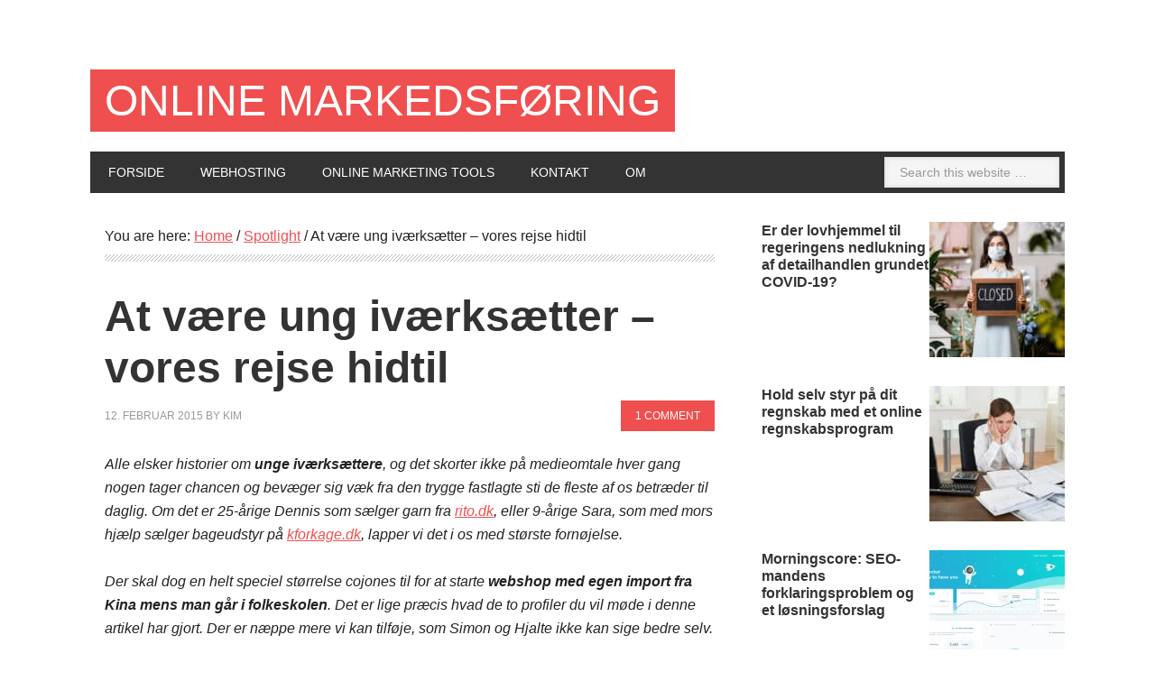

--- FILE ---
content_type: text/html; charset=UTF-8
request_url: https://www.startupbootcamp.dk/ung-ivaerksaetter-vores-rejse-hidtil/
body_size: 20923
content:
<!DOCTYPE html PUBLIC "-//W3C//DTD XHTML 1.0 Transitional//EN" "http://www.w3.org/TR/xhtml1/DTD/xhtml1-transitional.dtd"><html xmlns="http://www.w3.org/1999/xhtml" lang="da-DK" xml:lang="da-DK"><head profile="http://gmpg.org/xfn/11"><style id="litespeed-ccss">/*<![CDATA[*/html,body,div,span,h1,h2,p,a,em,img,strong,ul,li,form,label,input{border:0;margin:0;padding:0;vertical-align:baseline}html{font-size:100%}body{line-height:1}body,input,textarea,#content,#inner{-moz-box-sizing:border-box;-webkit-box-sizing:border-box;box-sizing:border-box}a img{border:none}body,input{color:#222}h1,h2,h2 a,h2 a:visited,.entry-title a{color:#333}a{color:#f96e5b}input,textarea,.post-info,.post-info a{color:#999}input[type=submit],.genesis-nav-menu a,.genesis-nav-menu li.right,.post-comments a,#title a{color:#fff}h1,h2,body,input,textarea,.entry-title a{font-family:Helvetica,Arial,sans-serif}#title{font-family:'Oswald',sans-serif}h1,.entry-title,.entry-title a,#title{font-size:48px;font-size:3rem}h2{font-size:24px;font-size:1.5rem}.genesis-nav-menu,.sidebar h2 a{font-size:16px;font-size:1rem}.sidebar{font-size:15px;font-size:.9375rem}input,textarea,.genesis-nav-menu a,.genesis-nav-menu li.right,.post-info{font-size:14px;font-size:.875rem}.post-info{font-size:12px;font-size:.75rem}body{font-weight:300}#title{font-weight:400}h1,h2,strong,.entry-title a{font-weight:700}h2 a,h2 a:visited,.genesis-nav-menu a,.post-info a,#title a{text-decoration:none}input[type=submit],.genesis-nav-menu.menu-primary,.post-info,#title a{text-transform:uppercase}#wrap{background-color:#fff;margin:32px auto;margin:2rem auto;max-width:1080px;overflow:hidden}#wrap{clear:both;padding:36px;padding:2.25rem}#inner{clear:both;overflow:hidden;padding-top:32px;padding-top:2rem}.sidebar{width:31.111111111%}.content-sidebar #content,#title-area{width:65.555555555%}.content-sidebar #content-sidebar-wrap{width:100%}#content,#content-sidebar-wrap,#title-area{float:left}.sidebar{float:right}#header{min-height:87px;overflow:hidden}#title{margin-bottom:16px;margin-bottom:1rem;padding:20px 0 16px;padding:1.25rem 0 1rem}#title a{background-color:#f96e5b;line-height:1;padding:8px 16px;padding:.5rem 1rem}.header-full-width #title,.header-full-width #title a,.header-full-width #title-area{width:100%}#content{padding:8px 16px 12px;padding:.5rem 1rem .75rem}.entry{background:url(/wp-content/themes/metro/images/lines.png) bottom repeat-x;margin-bottom:48px;margin-bottom:3rem;padding-bottom:32px;padding-bottom:2rem}.single .entry{background:0 0}.single .entry{margin-bottom:32px;margin-bottom:2rem;padding:0}.entry-content{overflow:hidden}.entry-content,.entry-content p{line-height:1.625}.entry-content p{margin-bottom:26px;margin-bottom:1.625rem}.post-info{clear:both;line-height:1.5}.post-info{margin-bottom:32px;margin-bottom:2rem}.post-comments a{background-color:#f96e5b;float:right;margin-top:-8px;margin-top:-.5rem;padding:8px 16px;padding:.5rem 1rem}.featuredpost .post{overflow:hidden}#nav{clear:both}.alignright{float:right}.breadcrumb{background:url(/wp-content/themes/metro/images/lines.png) bottom repeat-x;margin-bottom:32px;margin-bottom:2rem;padding-bottom:20px;padding-bottom:1.25rem}.genesis-nav-menu{overflow:hidden}.genesis-nav-menu.menu-primary{background-color:#333}.genesis-nav-menu li{display:inline-block;float:left;list-style-type:none;text-align:left}.genesis-nav-menu a{display:block;padding:16px 20px 14px;padding:1rem 1.25rem .875rem;position:relative}.genesis-nav-menu li.right{float:right;padding:16px 20px 14px;padding:1rem 1.25rem .875rem}.genesis-nav-menu li.search{padding:6px;padding:.375rem}h1,h2,.entry-title a{line-height:1.2;margin-bottom:16px;margin-bottom:1rem}.featuredpost h2{margin-bottom:8px;margin-bottom:.5rem}label{margin-left:12px;margin-left:.75rem}.sidebar{display:inline;line-height:1.5}.sidebar .widget{margin-bottom:32px;margin-bottom:2rem;overflow:hidden}input,textarea{background-color:#f5f5f5;border:1px solid #ddd;box-shadow:0 0 5px #ddd inset;padding:16px;padding:1rem;width:100%}.search-input{background:#f5f5f5 url(/wp-content/themes/metro/images/search.png) no-repeat 15px 16px;padding:16px 16px 16px 44px;padding:1rem 1rem 1rem 2.75rem}#nav .search-input{background:0 0;background-color:#f5f5f5;padding:8px 16px;padding:.5rem 1rem}input[type=submit]{background-color:#333;border:none;box-shadow:none;padding:16px 24px;padding:1rem 1.5rem;width:auto}.search-form input[type=submit]{border:0;clip:rect(0,0,0,0);height:1px;margin:-1px;overflow:hidden;padding:0;position:absolute;width:1px}img{max-width:100%}img{height:auto}.metro-red a{color:#ef4f4f}.metro-red .post-info a{color:#999}.metro-red .genesis-nav-menu a,.metro-red .post-comments a{color:#fff}.metro-red h2 a,.metro-red h2 a:visited{color:#333}.metro-red .post-comments a,.metro-red #title a{background-color:#ef4f4f}@media only screen and (max-width:1024px){#wrap{max-width:888px}}@media only screen and (max-width:768px){#wrap{margin:0 auto;padding:0}#inner{padding:20px 5%;padding:1.25rem 5%}#inner,#title-area,#wrap,#wrap .sidebar,#wrap #content,#wrap #content-sidebar-wrap{width:100%}.genesis-nav-menu li{float:none}.genesis-nav-menu,#title,#title-area{text-align:center}.genesis-nav-menu a{padding:20px 16px;padding:1.25rem 1rem}#title{margin:16px 0;margin:1rem 0}.genesis-nav-menu li.right{display:none}#content{padding:0 0 32px;padding:0 0 2rem}h1,.entry-title,.entry-title a{font-size:32px;font-size:2rem}}@media only screen and (max-width:480px){html{font-size:87.5%}}ul{box-sizing:border-box}.entry-content{counter-reset:footnotes}:root{--wp--preset--font-size--normal:16px;--wp--preset--font-size--huge:42px}#header{background:url(https://www.startupbootcamp.dk/wp-content/themes/metro/images/header.png) no-repeat!important}/*]]>*/</style><link rel="preload" data-asynced="1" data-optimized="2" as="style" onload="this.onload=null;this.rel='stylesheet'" href="https://www.startupbootcamp.dk/wp-content/litespeed/ucss/8cacac98f2fe06d7c33ffa3936f975f8.css?ver=0c181" /><script data-optimized="1" type="litespeed/javascript" data-src="https://www.startupbootcamp.dk/wp-content/plugins/litespeed-cache/assets/js/css_async.min.js"></script> <meta http-equiv="Content-Type" content="text/html; charset=UTF-8" /><meta name="viewport" content="width=device-width, initial-scale=1.0"/><script type="litespeed/javascript">window.JetpackScriptData={"site":{"icon":"","title":"Online markedsføring","host":"unknown","is_wpcom_platform":!1}}</script> <meta name='robots' content='index, follow, max-image-preview:large, max-snippet:-1, max-video-preview:-1' /><style>img:is([sizes="auto" i], [sizes^="auto," i]) { contain-intrinsic-size: 3000px 1500px }</style><title>At være ung iværksætter - vores rejse hidtil</title><link rel="canonical" href="https://www.startupbootcamp.dk/ung-ivaerksaetter-vores-rejse-hidtil/" /><meta property="og:locale" content="da_DK" /><meta property="og:type" content="article" /><meta property="og:title" content="At være ung iværksætter - vores rejse hidtil" /><meta property="og:description" content="Alle elsker historier om unge iværksættere, og det skorter ikke på medieomtale hver gang nogen tager chancen og bevæger sig væk fra den trygge fastlagte sti de fleste af os betræder til daglig. Om det er 25-årige Dennis som sælger garn fra rito.dk, eller 9-årige Sara, som med mors hjælp sælger bageudstyr på kforkage.dk, lapper [&hellip;]" /><meta property="og:url" content="https://www.startupbootcamp.dk/ung-ivaerksaetter-vores-rejse-hidtil/" /><meta property="og:site_name" content="Online markedsføring" /><meta property="article:published_time" content="2015-02-12T21:09:44+00:00" /><meta property="article:modified_time" content="2017-10-08T16:07:53+00:00" /><meta property="og:image" content="https://www.startupbootcamp.dk/wp-content/uploads/2015/02/ScreenHunter_15-Feb.-12-21.29.jpg" /><meta property="og:image:width" content="404" /><meta property="og:image:height" content="348" /><meta property="og:image:type" content="image/jpeg" /><meta name="author" content="Kim" /><meta name="twitter:label1" content="Skrevet af" /><meta name="twitter:data1" content="Kim" /><meta name="twitter:label2" content="Estimeret læsetid" /><meta name="twitter:data2" content="10 minutter" /> <script type="application/ld+json" class="yoast-schema-graph">/*<![CDATA[*/{"@context":"https://schema.org","@graph":[{"@type":"WebPage","@id":"https://www.startupbootcamp.dk/ung-ivaerksaetter-vores-rejse-hidtil/","url":"https://www.startupbootcamp.dk/ung-ivaerksaetter-vores-rejse-hidtil/","name":"At være ung iværksætter - vores rejse hidtil","isPartOf":{"@id":"https://www.startupbootcamp.dk/#website"},"primaryImageOfPage":{"@id":"https://www.startupbootcamp.dk/ung-ivaerksaetter-vores-rejse-hidtil/#primaryimage"},"image":{"@id":"https://www.startupbootcamp.dk/ung-ivaerksaetter-vores-rejse-hidtil/#primaryimage"},"thumbnailUrl":"https://www.startupbootcamp.dk/wp-content/uploads/2015/02/ScreenHunter_15-Feb.-12-21.29.jpg","datePublished":"2015-02-12T21:09:44+00:00","dateModified":"2017-10-08T16:07:53+00:00","author":{"@id":"https://www.startupbootcamp.dk/#/schema/person/d3235681714d4f51a53e46061d0c8f47"},"breadcrumb":{"@id":"https://www.startupbootcamp.dk/ung-ivaerksaetter-vores-rejse-hidtil/#breadcrumb"},"inLanguage":"da-DK","potentialAction":[{"@type":"ReadAction","target":["https://www.startupbootcamp.dk/ung-ivaerksaetter-vores-rejse-hidtil/"]}]},{"@type":"ImageObject","inLanguage":"da-DK","@id":"https://www.startupbootcamp.dk/ung-ivaerksaetter-vores-rejse-hidtil/#primaryimage","url":"https://www.startupbootcamp.dk/wp-content/uploads/2015/02/ScreenHunter_15-Feb.-12-21.29.jpg","contentUrl":"https://www.startupbootcamp.dk/wp-content/uploads/2015/02/ScreenHunter_15-Feb.-12-21.29.jpg","width":404,"height":348,"caption":"Ung iværksætter - webshop"},{"@type":"BreadcrumbList","@id":"https://www.startupbootcamp.dk/ung-ivaerksaetter-vores-rejse-hidtil/#breadcrumb","itemListElement":[{"@type":"ListItem","position":1,"name":"Hjem","item":"https://www.startupbootcamp.dk/"},{"@type":"ListItem","position":2,"name":"At være ung iværksætter &#8211; vores rejse hidtil"}]},{"@type":"WebSite","@id":"https://www.startupbootcamp.dk/#website","url":"https://www.startupbootcamp.dk/","name":"Online markedsføring","description":"Tips og tricks til nye iværksættere","potentialAction":[{"@type":"SearchAction","target":{"@type":"EntryPoint","urlTemplate":"https://www.startupbootcamp.dk/?s={search_term_string}"},"query-input":{"@type":"PropertyValueSpecification","valueRequired":true,"valueName":"search_term_string"}}],"inLanguage":"da-DK"},{"@type":"Person","@id":"https://www.startupbootcamp.dk/#/schema/person/d3235681714d4f51a53e46061d0c8f47","name":"Kim","image":{"@type":"ImageObject","inLanguage":"da-DK","@id":"https://www.startupbootcamp.dk/#/schema/person/image/","url":"https://www.startupbootcamp.dk/wp-content/litespeed/avatar/188f2af2d8a3bcced56f16e9caabb8df.jpg?ver=1768164423","contentUrl":"https://www.startupbootcamp.dk/wp-content/litespeed/avatar/188f2af2d8a3bcced56f16e9caabb8df.jpg?ver=1768164423","caption":"Kim"}}]}/*]]>*/</script> <link rel='dns-prefetch' href='//cdn.datatables.net' /><link rel='dns-prefetch' href='//cdnjs.cloudflare.com' /><link rel='dns-prefetch' href='//www.google.com' /><link rel='dns-prefetch' href='//fonts.googleapis.com' /><link rel="alternate" type="application/rss+xml" title="Online markedsføring &raquo; Feed" href="https://www.startupbootcamp.dk/feed/" /><link rel="alternate" type="application/rss+xml" title="Online markedsføring &raquo;-kommentar-feed" href="https://www.startupbootcamp.dk/comments/feed/" /><link rel="alternate" type="application/rss+xml" title="Online markedsføring &raquo; At være ung iværksætter &#8211; vores rejse hidtil-kommentar-feed" href="https://www.startupbootcamp.dk/ung-ivaerksaetter-vores-rejse-hidtil/feed/" /><style id='classic-theme-styles-inline-css' type='text/css'>/*! This file is auto-generated */
.wp-block-button__link{color:#fff;background-color:#32373c;border-radius:9999px;box-shadow:none;text-decoration:none;padding:calc(.667em + 2px) calc(1.333em + 2px);font-size:1.125em}.wp-block-file__button{background:#32373c;color:#fff;text-decoration:none}</style><style id='global-styles-inline-css' type='text/css'>/*<![CDATA[*/:root{--wp--preset--aspect-ratio--square: 1;--wp--preset--aspect-ratio--4-3: 4/3;--wp--preset--aspect-ratio--3-4: 3/4;--wp--preset--aspect-ratio--3-2: 3/2;--wp--preset--aspect-ratio--2-3: 2/3;--wp--preset--aspect-ratio--16-9: 16/9;--wp--preset--aspect-ratio--9-16: 9/16;--wp--preset--color--black: #000000;--wp--preset--color--cyan-bluish-gray: #abb8c3;--wp--preset--color--white: #ffffff;--wp--preset--color--pale-pink: #f78da7;--wp--preset--color--vivid-red: #cf2e2e;--wp--preset--color--luminous-vivid-orange: #ff6900;--wp--preset--color--luminous-vivid-amber: #fcb900;--wp--preset--color--light-green-cyan: #7bdcb5;--wp--preset--color--vivid-green-cyan: #00d084;--wp--preset--color--pale-cyan-blue: #8ed1fc;--wp--preset--color--vivid-cyan-blue: #0693e3;--wp--preset--color--vivid-purple: #9b51e0;--wp--preset--gradient--vivid-cyan-blue-to-vivid-purple: linear-gradient(135deg,rgba(6,147,227,1) 0%,rgb(155,81,224) 100%);--wp--preset--gradient--light-green-cyan-to-vivid-green-cyan: linear-gradient(135deg,rgb(122,220,180) 0%,rgb(0,208,130) 100%);--wp--preset--gradient--luminous-vivid-amber-to-luminous-vivid-orange: linear-gradient(135deg,rgba(252,185,0,1) 0%,rgba(255,105,0,1) 100%);--wp--preset--gradient--luminous-vivid-orange-to-vivid-red: linear-gradient(135deg,rgba(255,105,0,1) 0%,rgb(207,46,46) 100%);--wp--preset--gradient--very-light-gray-to-cyan-bluish-gray: linear-gradient(135deg,rgb(238,238,238) 0%,rgb(169,184,195) 100%);--wp--preset--gradient--cool-to-warm-spectrum: linear-gradient(135deg,rgb(74,234,220) 0%,rgb(151,120,209) 20%,rgb(207,42,186) 40%,rgb(238,44,130) 60%,rgb(251,105,98) 80%,rgb(254,248,76) 100%);--wp--preset--gradient--blush-light-purple: linear-gradient(135deg,rgb(255,206,236) 0%,rgb(152,150,240) 100%);--wp--preset--gradient--blush-bordeaux: linear-gradient(135deg,rgb(254,205,165) 0%,rgb(254,45,45) 50%,rgb(107,0,62) 100%);--wp--preset--gradient--luminous-dusk: linear-gradient(135deg,rgb(255,203,112) 0%,rgb(199,81,192) 50%,rgb(65,88,208) 100%);--wp--preset--gradient--pale-ocean: linear-gradient(135deg,rgb(255,245,203) 0%,rgb(182,227,212) 50%,rgb(51,167,181) 100%);--wp--preset--gradient--electric-grass: linear-gradient(135deg,rgb(202,248,128) 0%,rgb(113,206,126) 100%);--wp--preset--gradient--midnight: linear-gradient(135deg,rgb(2,3,129) 0%,rgb(40,116,252) 100%);--wp--preset--font-size--small: 13px;--wp--preset--font-size--medium: 20px;--wp--preset--font-size--large: 36px;--wp--preset--font-size--x-large: 42px;--wp--preset--spacing--20: 0.44rem;--wp--preset--spacing--30: 0.67rem;--wp--preset--spacing--40: 1rem;--wp--preset--spacing--50: 1.5rem;--wp--preset--spacing--60: 2.25rem;--wp--preset--spacing--70: 3.38rem;--wp--preset--spacing--80: 5.06rem;--wp--preset--shadow--natural: 6px 6px 9px rgba(0, 0, 0, 0.2);--wp--preset--shadow--deep: 12px 12px 50px rgba(0, 0, 0, 0.4);--wp--preset--shadow--sharp: 6px 6px 0px rgba(0, 0, 0, 0.2);--wp--preset--shadow--outlined: 6px 6px 0px -3px rgba(255, 255, 255, 1), 6px 6px rgba(0, 0, 0, 1);--wp--preset--shadow--crisp: 6px 6px 0px rgba(0, 0, 0, 1);}:where(.is-layout-flex){gap: 0.5em;}:where(.is-layout-grid){gap: 0.5em;}body .is-layout-flex{display: flex;}.is-layout-flex{flex-wrap: wrap;align-items: center;}.is-layout-flex > :is(*, div){margin: 0;}body .is-layout-grid{display: grid;}.is-layout-grid > :is(*, div){margin: 0;}:where(.wp-block-columns.is-layout-flex){gap: 2em;}:where(.wp-block-columns.is-layout-grid){gap: 2em;}:where(.wp-block-post-template.is-layout-flex){gap: 1.25em;}:where(.wp-block-post-template.is-layout-grid){gap: 1.25em;}.has-black-color{color: var(--wp--preset--color--black) !important;}.has-cyan-bluish-gray-color{color: var(--wp--preset--color--cyan-bluish-gray) !important;}.has-white-color{color: var(--wp--preset--color--white) !important;}.has-pale-pink-color{color: var(--wp--preset--color--pale-pink) !important;}.has-vivid-red-color{color: var(--wp--preset--color--vivid-red) !important;}.has-luminous-vivid-orange-color{color: var(--wp--preset--color--luminous-vivid-orange) !important;}.has-luminous-vivid-amber-color{color: var(--wp--preset--color--luminous-vivid-amber) !important;}.has-light-green-cyan-color{color: var(--wp--preset--color--light-green-cyan) !important;}.has-vivid-green-cyan-color{color: var(--wp--preset--color--vivid-green-cyan) !important;}.has-pale-cyan-blue-color{color: var(--wp--preset--color--pale-cyan-blue) !important;}.has-vivid-cyan-blue-color{color: var(--wp--preset--color--vivid-cyan-blue) !important;}.has-vivid-purple-color{color: var(--wp--preset--color--vivid-purple) !important;}.has-black-background-color{background-color: var(--wp--preset--color--black) !important;}.has-cyan-bluish-gray-background-color{background-color: var(--wp--preset--color--cyan-bluish-gray) !important;}.has-white-background-color{background-color: var(--wp--preset--color--white) !important;}.has-pale-pink-background-color{background-color: var(--wp--preset--color--pale-pink) !important;}.has-vivid-red-background-color{background-color: var(--wp--preset--color--vivid-red) !important;}.has-luminous-vivid-orange-background-color{background-color: var(--wp--preset--color--luminous-vivid-orange) !important;}.has-luminous-vivid-amber-background-color{background-color: var(--wp--preset--color--luminous-vivid-amber) !important;}.has-light-green-cyan-background-color{background-color: var(--wp--preset--color--light-green-cyan) !important;}.has-vivid-green-cyan-background-color{background-color: var(--wp--preset--color--vivid-green-cyan) !important;}.has-pale-cyan-blue-background-color{background-color: var(--wp--preset--color--pale-cyan-blue) !important;}.has-vivid-cyan-blue-background-color{background-color: var(--wp--preset--color--vivid-cyan-blue) !important;}.has-vivid-purple-background-color{background-color: var(--wp--preset--color--vivid-purple) !important;}.has-black-border-color{border-color: var(--wp--preset--color--black) !important;}.has-cyan-bluish-gray-border-color{border-color: var(--wp--preset--color--cyan-bluish-gray) !important;}.has-white-border-color{border-color: var(--wp--preset--color--white) !important;}.has-pale-pink-border-color{border-color: var(--wp--preset--color--pale-pink) !important;}.has-vivid-red-border-color{border-color: var(--wp--preset--color--vivid-red) !important;}.has-luminous-vivid-orange-border-color{border-color: var(--wp--preset--color--luminous-vivid-orange) !important;}.has-luminous-vivid-amber-border-color{border-color: var(--wp--preset--color--luminous-vivid-amber) !important;}.has-light-green-cyan-border-color{border-color: var(--wp--preset--color--light-green-cyan) !important;}.has-vivid-green-cyan-border-color{border-color: var(--wp--preset--color--vivid-green-cyan) !important;}.has-pale-cyan-blue-border-color{border-color: var(--wp--preset--color--pale-cyan-blue) !important;}.has-vivid-cyan-blue-border-color{border-color: var(--wp--preset--color--vivid-cyan-blue) !important;}.has-vivid-purple-border-color{border-color: var(--wp--preset--color--vivid-purple) !important;}.has-vivid-cyan-blue-to-vivid-purple-gradient-background{background: var(--wp--preset--gradient--vivid-cyan-blue-to-vivid-purple) !important;}.has-light-green-cyan-to-vivid-green-cyan-gradient-background{background: var(--wp--preset--gradient--light-green-cyan-to-vivid-green-cyan) !important;}.has-luminous-vivid-amber-to-luminous-vivid-orange-gradient-background{background: var(--wp--preset--gradient--luminous-vivid-amber-to-luminous-vivid-orange) !important;}.has-luminous-vivid-orange-to-vivid-red-gradient-background{background: var(--wp--preset--gradient--luminous-vivid-orange-to-vivid-red) !important;}.has-very-light-gray-to-cyan-bluish-gray-gradient-background{background: var(--wp--preset--gradient--very-light-gray-to-cyan-bluish-gray) !important;}.has-cool-to-warm-spectrum-gradient-background{background: var(--wp--preset--gradient--cool-to-warm-spectrum) !important;}.has-blush-light-purple-gradient-background{background: var(--wp--preset--gradient--blush-light-purple) !important;}.has-blush-bordeaux-gradient-background{background: var(--wp--preset--gradient--blush-bordeaux) !important;}.has-luminous-dusk-gradient-background{background: var(--wp--preset--gradient--luminous-dusk) !important;}.has-pale-ocean-gradient-background{background: var(--wp--preset--gradient--pale-ocean) !important;}.has-electric-grass-gradient-background{background: var(--wp--preset--gradient--electric-grass) !important;}.has-midnight-gradient-background{background: var(--wp--preset--gradient--midnight) !important;}.has-small-font-size{font-size: var(--wp--preset--font-size--small) !important;}.has-medium-font-size{font-size: var(--wp--preset--font-size--medium) !important;}.has-large-font-size{font-size: var(--wp--preset--font-size--large) !important;}.has-x-large-font-size{font-size: var(--wp--preset--font-size--x-large) !important;}
:where(.wp-block-post-template.is-layout-flex){gap: 1.25em;}:where(.wp-block-post-template.is-layout-grid){gap: 1.25em;}
:where(.wp-block-columns.is-layout-flex){gap: 2em;}:where(.wp-block-columns.is-layout-grid){gap: 2em;}
:root :where(.wp-block-pullquote){font-size: 1.5em;line-height: 1.6;}/*]]>*/</style><link data-asynced="1" as="style" onload="this.onload=null;this.rel='stylesheet'"  rel='preload' id='jquery-datatables-css' href='https://cdn.datatables.net/1.10.20/css/jquery.dataTables.min.css?ver=6.7.3' type='text/css' media='all' /><link data-asynced="1" as="style" onload="this.onload=null;this.rel='stylesheet'"  rel='preload' id='datatables-buttons-css' href='https://cdn.datatables.net/buttons/1.6.1/css/buttons.dataTables.min.css?ver=6.7.3' type='text/css' media='all' /><link data-asynced="1" as="style" onload="this.onload=null;this.rel='stylesheet'"  rel='preload' id='datatables-select-css' href='https://cdn.datatables.net/select/1.3.1/css/select.dataTables.min.css?ver=6.7.3' type='text/css' media='all' /><link data-asynced="1" as="style" onload="this.onload=null;this.rel='stylesheet'"  rel='preload' id='datatables-fixedheader-css' href='https://cdn.datatables.net/fixedheader/3.1.6/css/fixedHeader.dataTables.min.css?ver=6.7.3' type='text/css' media='all' /><link data-asynced="1" as="style" onload="this.onload=null;this.rel='stylesheet'"  rel='preload' id='datatables-fixedcolumns-css' href='https://cdn.datatables.net/fixedcolumns/3.3.0/css/fixedColumns.dataTables.min.css?ver=6.7.3' type='text/css' media='all' /><link data-asynced="1" as="style" onload="this.onload=null;this.rel='stylesheet'"  rel='preload' id='datatables-responsive-css' href='https://cdn.datatables.net/responsive/2.2.3/css/responsive.dataTables.min.css?ver=6.7.3' type='text/css' media='all' /> <script type="litespeed/javascript" data-src="https://www.startupbootcamp.dk/wp-includes/js/jquery/jquery.min.js" id="jquery-core-js"></script> <script type="litespeed/javascript" data-src="https://cdn.datatables.net/1.10.20/js/jquery.dataTables.min.js?ver=6.7.3" id="jquery-datatables-js"></script> <script type="litespeed/javascript" data-src="https://cdn.datatables.net/buttons/1.6.1/js/dataTables.buttons.min.js?ver=6.7.3" id="datatables-buttons-js"></script> <script type="litespeed/javascript" data-src="//cdn.datatables.net/buttons/1.6.1/js/buttons.colVis.min.js?ver=6.7.3" id="datatables-buttons-colvis-js"></script> <script type="litespeed/javascript" data-src="//cdn.datatables.net/buttons/1.6.1/js/buttons.print.min.js?ver=6.7.3" id="datatables-buttons-print-js"></script> <script type="litespeed/javascript" data-src="//cdnjs.cloudflare.com/ajax/libs/pdfmake/0.1.53/pdfmake.min.js?ver=6.7.3" id="pdfmake-js"></script> <script type="litespeed/javascript" data-src="//cdnjs.cloudflare.com/ajax/libs/pdfmake/0.1.53/vfs_fonts.js?ver=6.7.3" id="pdfmake-fonts-js"></script> <script type="litespeed/javascript" data-src="//cdnjs.cloudflare.com/ajax/libs/jszip/3.1.3/jszip.min.js?ver=6.7.3" id="jszip-js"></script> <script type="litespeed/javascript" data-src="//cdn.datatables.net/buttons/1.6.1/js/buttons.html5.min.js?ver=6.7.3" id="datatables-buttons-html5-js"></script> <script type="litespeed/javascript" data-src="https://cdn.datatables.net/select/1.3.1/js/dataTables.select.min.js?ver=6.7.3" id="datatables-select-js"></script> <script type="litespeed/javascript" data-src="https://cdn.datatables.net/fixedheader/3.1.6/js/dataTables.fixedHeader.min.js?ver=6.7.3" id="datatables-fixedheader-js"></script> <script type="litespeed/javascript" data-src="https://cdn.datatables.net/fixedcolumns/3.3.0/js/dataTables.fixedColumns.min.js?ver=6.7.3" id="datatables-fixedcolumns-js"></script> <script type="litespeed/javascript" data-src="https://cdn.datatables.net/responsive/2.2.3/js/dataTables.responsive.min.js?ver=6.7.3" id="datatables-responsive-js"></script> <script id="igsv-datatables-js-extra" type="litespeed/javascript">/*<![CDATA[*/var igsv_plugin_vars={"lang_dir":"https:\/\/www.startupbootcamp.dk\/wp-content\/plugins\/inline-google-spreadsheet-viewer\/languages","datatables_classes":".igsv-table:not(.no-datatables)","datatables_defaults_object":{"dom":"B<'clear'>lfrtip","buttons":["colvis","copy","csv","excel","pdf","print"]}}/*]]>*/</script> <script type="litespeed/javascript" data-src="//www.google.com/jsapi?ver=6.7.3" id="google-ajax-api-js"></script> <script id="responsive-lightbox-js-before" type="litespeed/javascript">var rlArgs={"script":"swipebox","selector":"lightbox","customEvents":"","activeGalleries":!0,"animation":!0,"hideCloseButtonOnMobile":!1,"removeBarsOnMobile":!1,"hideBars":!0,"hideBarsDelay":5000,"videoMaxWidth":1080,"useSVG":!0,"loopAtEnd":!1,"woocommerce_gallery":!1,"ajaxurl":"https:\/\/www.startupbootcamp.dk\/wp-admin\/admin-ajax.php","nonce":"8dd041b1ca","preview":!1,"postId":6553,"scriptExtension":!1}</script> <!--[if lt IE 9]> <script type="text/javascript" src="https://www.startupbootcamp.dk/wp-content/themes/genesis/lib/js/html5shiv.min.js" id="html5shiv-js"></script> <![endif]--> <script id="metro-backstretch-set-js-extra" type="litespeed/javascript">var BackStretchImg={"src":"https:\/\/www.startupbootcamp.dk\/wp-content\/uploads\/2013\/04\/14444536_l.new_york_skyline_1920_4.jpg"}</script> <link rel="https://api.w.org/" href="https://www.startupbootcamp.dk/wp-json/" /><link rel="alternate" title="JSON" type="application/json" href="https://www.startupbootcamp.dk/wp-json/wp/v2/posts/6553" /><link rel="EditURI" type="application/rsd+xml" title="RSD" href="https://www.startupbootcamp.dk/xmlrpc.php?rsd" /><meta name="generator" content="WordPress 6.7.3" /><link rel='shortlink' href='https://www.startupbootcamp.dk/?p=6553' /><link rel="alternate" title="oEmbed (JSON)" type="application/json+oembed" href="https://www.startupbootcamp.dk/wp-json/oembed/1.0/embed?url=https%3A%2F%2Fwww.startupbootcamp.dk%2Fung-ivaerksaetter-vores-rejse-hidtil%2F" /><link rel="alternate" title="oEmbed (XML)" type="text/xml+oembed" href="https://www.startupbootcamp.dk/wp-json/oembed/1.0/embed?url=https%3A%2F%2Fwww.startupbootcamp.dk%2Fung-ivaerksaetter-vores-rejse-hidtil%2F&#038;format=xml" /> <script type="litespeed/javascript" data-src="//www.startupbootcamp.dk/?wordfence_syncAttackData=1768580273.787"></script><link rel="icon" href="https://www.startupbootcamp.dk/wp-content/themes/metro/images/favicon.png" /><link rel="pingback" href="https://www.startupbootcamp.dk/xmlrpc.php" /><style type="text/css">#header { background: url(https://www.startupbootcamp.dk/wp-content/themes/metro/images/header.png) no-repeat !important; }</style><style type="text/css">.recentcomments a{display:inline !important;padding:0 !important;margin:0 !important;}</style><script type="litespeed/javascript">function clicky_gc(name){var ca=document.cookie.split(';');for(var i in ca){if(ca[i].indexOf(name+'=')!=-1){return decodeURIComponent(ca[i].split('=')[1])}}
return''}
var username_check=clicky_gc('"comment_author_fddf8205eb3519b0a5f649f06ca4985c"');if(username_check)var clicky_custom_session={username:username_check}</script> <script type="litespeed/javascript">var clicky_site_ids=clicky_site_ids||[];clicky_site_ids.push("100545337")</script> <script type="litespeed/javascript" data-src="//static.getclicky.com/js"></script></head><body class="post-template-default single single-post postid-6553 single-format-standard custom-background header-full-width content-sidebar metro-red"><div id="wrap"><div id="header"><div class="wrap"><div id="title-area"><p id="title"><a href="https://www.startupbootcamp.dk/">Online markedsføring</a></p></div></div></div><div id="nav"><div class="wrap"><ul id="menu-main_menu" class="menu genesis-nav-menu menu-primary js-superfish"><li id="menu-item-83" class="menu-item menu-item-type-custom menu-item-object-custom menu-item-home menu-item-83"><a href="https://www.startupbootcamp.dk/">Forside</a></li><li id="menu-item-6582" class="menu-item menu-item-type-post_type menu-item-object-page menu-item-6582"><a href="https://www.startupbootcamp.dk/webhosting-det-rigtige-webhotel-til-din-egen-hjemmeside/">Webhosting</a></li><li id="menu-item-6805" class="menu-item menu-item-type-post_type menu-item-object-page menu-item-6805"><a href="https://www.startupbootcamp.dk/online-marketing-tools/">Online marketing tools</a></li><li id="menu-item-82" class="menu-item menu-item-type-post_type menu-item-object-page menu-item-82"><a href="https://www.startupbootcamp.dk/kontakt/">Kontakt</a></li><li id="menu-item-6390" class="center menu-item menu-item-type-post_type menu-item-object-page menu-item-6390"><a href="https://www.startupbootcamp.dk/om-online-markedsfoering/">Om</a></li><li class="right search"><form method="get" class="searchform search-form" action="https://www.startupbootcamp.dk/" role="search" ><input type="text" value="Search this website &#x02026;" name="s" class="s search-input" onfocus="if ('Search this website &#x2026;' === this.value) {this.value = '';}" onblur="if ('' === this.value) {this.value = 'Search this website &#x2026;';}" /><input type="submit" class="searchsubmit search-submit" value="Search" /></form></li></ul></div></div><div id="inner"><div id="content-sidebar-wrap"><div id="content" class="hfeed"><div class="breadcrumb">You are here: <a href="https://www.startupbootcamp.dk/"><span class="breadcrumb-link-text-wrap" itemprop="name">Home</span></a> <span aria-label="breadcrumb separator">/</span> <a href="https://www.startupbootcamp.dk/spotlight/"><span class="breadcrumb-link-text-wrap" itemprop="name">Spotlight</span></a> <span aria-label="breadcrumb separator">/</span> At være ung iværksætter &#8211; vores rejse hidtil</div><div class="post-6553 post type-post status-publish format-standard has-post-thumbnail hentry category-spotlight category-webshop-og-e-handel tag-facebook tag-ung-ivaerksaetter tag-webshop entry"><h1 class="entry-title">At være ung iværksætter &#8211; vores rejse hidtil</h1><div class="post-info"><span class="date published time" title="2015-02-12T22:09:44+01:00">12. februar 2015</span>  by <span class="author vcard"><span class="fn"><a href="https://www.startupbootcamp.dk/author/iv/" rel="author">Kim</a></span></span> <span class="post-comments"><a href="https://www.startupbootcamp.dk/ung-ivaerksaetter-vores-rejse-hidtil/#comments">1 Comment</a></span></div><div class="entry-content"><p><em>Alle elsker historier om <strong>unge iværksættere</strong>, og det skorter ikke på medieomtale hver gang nogen tager chancen og bevæger sig væk fra den trygge fastlagte sti de fleste af os betræder til daglig. Om det er 25-årige Dennis som sælger garn fra <a href="http://rito.dk/" target="_blank" rel="noopener">rito.dk</a>, eller 9-årige Sara, som med mors hjælp sælger bageudstyr på <a href="http://kforkage.dk/" target="_blank" rel="noopener">kforkage.dk</a>, lapper vi det i os med største fornøjelse.</em></p><p><em>Der skal dog en helt speciel størrelse cojones til for at starte <strong>webshop med egen import fra Kina mens man går i folkeskolen</strong>. Det er lige præcis hvad de to profiler du vil møde i denne artikel har gjort. Der er næppe mere vi kan tilføje, som Simon og Hjalte ikke kan sige bedre selv.</em></p><p>&nbsp;</p><p>Jeg hedder Simon Nygård, er 17 år og driver webshoppen www.onkelbillig.dk (som i foråret 2017 skiftede navn til <a href="https://bomo.dk/">Bomo.dk</a>) sammen med min ven/partner Hjalte Lund. I dag går vi begge i 1g i Odense.</p><p>Men lad os lige skrue tiden cirka 3 år tilbage…</p><p>Som 14-årig knægt elskede jeg at spille fodbold, hygge med mine venner og bruge tiden på computeren. På computeren var det enten Counter Strike source tiden gik med, ellers blev der scrollet på Facebook.</p><p>Da jeg en dag sad på Facebook, tænkte jeg, det kunne være da være cool at have sin egen Facebook side. Det der med at eje og drive sit eget, var noget jeg fandt vældig spændende dengang og stadig den dag i dag.</p><p>Jeg oprettede siden <strong>”Hvis søvn er så vigtigt, hvorfor starter skolen så tidligt”</strong>, det var faktisk ikke noget jeg fandt på, jeg så bare en engelsk Facebook side også hed det. Inden jeg havde set mig om, havde siden fået 65.000 fans, som det hed dengang. Jeg kunne ikke forstå at lille 14-årige mig, havde samlet 65.000 mennesker. Dengang var Facebooks algoritme ikke så streng, så man kunne faktisk nå ud til 5.000-20.000 mennesker med et enkelt opslag.</p><p>En dag blev jeg kontaktet af en mand som ville købe siden. Vi skrev lidt sammen, og jeg endte med at sælge siden til ham for 600 kroner. I virkeligheden kunne jeg sagtens få solgt den for meget mere, men 600 kroner var sgu mange penge for en 14-årig.</p><p>Jeg hævede de 600 kroner i banken. Da jeg fik pengene i hånden, var der en lille stolthed af at have <strong>tjent sine egne penge ved at hygge lidt på nettet</strong>. Hvis jeg husker rigtigt så blev pengene brugt på et par bukser, så pengene var hurtig væk.</p><p>Da jeg fortalte Hjalte (min partner/ven i dag) om mit Facebook side salg, nævnte han noget med at lave reklame opslag på dem. Jeg havde i mellemtiden oprettet et par flere Facebook sider. Så Hjalte og jeg begyndte så at sætte nogle reklame status opslag op på disse 2-3 sider, jeg havde lavet i mellemtiden.</p><p>Reklamerne fungerede sådan: Hvis en person så en af vores reklamevideoer i 7 sekunder, tjente vi 0,5 øre.</p><p>Det hyggede vi os med i et halvt år. Samtidig købte jeg et par andre små Facebook sider for 50 kroner og der gik op for mig, at jeg nok skulle have beholdt den gamle Facebook side med 65.000 likes.</p><p>Da jeg startede i 9 klasse begyndte jeg også at arbejde hos et vaskeri, igen så var det der med penge noget der interesserede mig. Men det var mere det at drive forretning der virkelig havde min interesse, det var nok også derfor jeg altid betragtede cheferne ved vaskeriet. <strong>Det var cheferne der styrede væksten og fremgangen, det ville jeg også</strong>.</p><p>Jeg luftede ideen med Hjalte om det at have sin egen forretning. Hjalte synes også om ”ideen”, men hvad skulle man lige begynde med?</p><p>Vi overveje lidt at importere fodboldtrøjer fra Thailand og sælge dem via en webshop. Men at skulle købe et parti fodboldtrøjer hjem koster ret mange penge, så den ide blev droppet.</p><p>Det skulle være noget det ikke kostede en bondegård at købe hjem… Nogle uger gik og jeg faldt over en side, en slags Kinas version af Ebay. Der kunne man finde alt fra paraplyer til gardiner. Men det var iPhone tilbehøret der fangede vores interesse. Her var der tale om noget der var billigt at købe hjem, og nemt at sende til kunderne. Jeg havde også en iPhone 5 og Hjalte havde en iPhone 4, så det var lige til højrebenet.</p><p>Vi havde i alt tjent 700 kroner sammen fra vores Facebook reklamer. <strong>De 700 kroner og nogle af vores konfirmationspenge blev brugt på varer</strong>, hjemmeside og andre starts udgifter.</p><p>Mens vi ventede på de første varer kom hjem, brugte vi tiden på at sætte vores nye shop op. Navnet på shoppen &#8211; OnkelBillig.dk &#8211; kom af, at det skulle være billigt for kunderne, men stadig med et anderledes udvalg, end det man finder i de fysiske butikker.</p><p>Vores shop åbnede i januar 2013. Sådan så shoppen ud i februar 2013.</p><div id="attachment_6559" style="width: 730px" class="wp-caption aligncenter"><a href="https://www.startupbootcamp.dk/wp-content/uploads/2015/02/webshop_ivarksaetter_onkelbillig1.png" data-rel="lightbox-image-0" data-rl_title="" data-rl_caption="" title=""><img data-lazyloaded="1" src="[data-uri]" decoding="async" aria-describedby="caption-attachment-6559" class="wp-image-6559" data-src="https://www.startupbootcamp.dk/wp-content/uploads/2015/02/webshop_ivarksaetter_onkelbillig1.png.webp" alt="Webshoppen onkelbillig - ung iværksætter" width="720" height="358" data-srcset="https://www.startupbootcamp.dk/wp-content/uploads/2015/02/webshop_ivarksaetter_onkelbillig1.png.webp 1903w, https://www.startupbootcamp.dk/wp-content/uploads/2015/02/webshop_ivarksaetter_onkelbillig1-300x149.png.webp 300w, https://www.startupbootcamp.dk/wp-content/uploads/2015/02/webshop_ivarksaetter_onkelbillig1-1024x509.png.webp 1024w" data-sizes="(max-width: 720px) 100vw, 720px" /></a><p id="caption-attachment-6559" class="wp-caption-text">Onkelbillig.dk &#8211; billede fra februar 2013</p></div><p>Et kæmpe logo samt kæmpe banner tekst &#8211; det er stadig sjovt at hive fat i de gamle billeder.</p><p>Jeg stod for at skrive produktbeskrivelserne og Hjalte tog billeder. Vi startede op med et forholdsvis lille lager, som bestod af iPhone covers. Vi kendte ikke noget til SEO, så vores kunder i starten bestod af venner og familie.</p><p>Der blev også brugt andre markedsføringskanaler, de lidt mere kreative af slagsen. Jeg begyndte at kontakte de såkaldte vloggere som vlogger om deres liv på Youtube. Jeg spurgte om de var interesseret i at modtage et gratis produkt imod at de lave en videoanmeldelse af vores produkter. Efter vi havde sendt et par produkter ud til disse vloggere, kunne vi hurtig mærke en interesse i vores shop og vores produkter, samt vores omsætning steg.</p><div id="attachment_6558" style="width: 730px" class="wp-caption aligncenter"><a href="https://www.startupbootcamp.dk/wp-content/uploads/2015/02/webshop_ivarksaetter_onkelbillig2.jpg" data-rel="lightbox-image-1" data-rl_title="" data-rl_caption="" title=""><img data-lazyloaded="1" src="[data-uri]" decoding="async" aria-describedby="caption-attachment-6558" class="wp-image-6558" data-src="https://www.startupbootcamp.dk/wp-content/uploads/2015/02/webshop_ivarksaetter_onkelbillig2-766x1024.jpg" alt="Ung iværksætter - onkelbillig - første varelager" width="720" height="963" data-srcset="https://www.startupbootcamp.dk/wp-content/uploads/2015/02/webshop_ivarksaetter_onkelbillig2-766x1024.jpg 766w, https://www.startupbootcamp.dk/wp-content/uploads/2015/02/webshop_ivarksaetter_onkelbillig2-224x300.jpg.webp 224w, https://www.startupbootcamp.dk/wp-content/uploads/2015/02/webshop_ivarksaetter_onkelbillig2.jpg 1467w" data-sizes="(max-width: 720px) 100vw, 720px" /></a><p id="caption-attachment-6558" class="wp-caption-text">Sådan så vores varelager ud i maj 2013. Det fyldte kun 2 hylder i et skab, ja og så lignede det en rodebutik.</p></div><p>Fra starten af 2013 til sommer 2013 blev <strong>Counter Strike udskiftet med at drive en webshop</strong>. Da vi begge var og er stadig under 18 år, er det under hjaltes mors navn firmaet er drevet. Derfor er varelaget også ved Hjalte, så det er ham der står for pakning af pakker, mens jeg står for mailen og det meste af markedsføringen.</p><p>Da vores venner begyndte at høre om vores lille biks, synes de egentlig det var cool nok, men da de hørte at vi havde brugt nogle af vores konfirmationspenge, så lød det en anden klang. ”Kan i tjene det hjem igen?” og ”Er i rigtig kloge?” hørte vi et par gange. Jeg kan følge dem, når de penge normalt går til tøj, computer osv, Men det fik os bare til at klø på. Så snart vi havde tjent nogle penge hjem på shoppen, ja så gik de også på at udvide shoppen.</p><div id="attachment_6557" style="width: 730px" class="wp-caption aligncenter"><a href="https://www.startupbootcamp.dk/wp-content/uploads/2015/02/webshop_ivarksaetter_onkelbillig3.jpg" data-rel="lightbox-image-2" data-rl_title="" data-rl_caption="" title=""><img data-lazyloaded="1" src="[data-uri]" loading="lazy" decoding="async" aria-describedby="caption-attachment-6557" class="wp-image-6557" data-src="https://www.startupbootcamp.dk/wp-content/uploads/2015/02/webshop_ivarksaetter_onkelbillig3-1024x1017.jpg" alt="Ung iværksætter - Hjalte sender pakker" width="720" height="715" data-srcset="https://www.startupbootcamp.dk/wp-content/uploads/2015/02/webshop_ivarksaetter_onkelbillig3-1024x1017.jpg 1024w, https://www.startupbootcamp.dk/wp-content/uploads/2015/02/webshop_ivarksaetter_onkelbillig3-150x150.jpg.webp 150w, https://www.startupbootcamp.dk/wp-content/uploads/2015/02/webshop_ivarksaetter_onkelbillig3-300x298.jpg.webp 300w, https://www.startupbootcamp.dk/wp-content/uploads/2015/02/webshop_ivarksaetter_onkelbillig3.jpg 1467w" data-sizes="auto, (max-width: 720px) 100vw, 720px" /></a><p id="caption-attachment-6557" class="wp-caption-text">Her ses Hjalte sende pakker, det var ikke altid lige nemt at få dem klemt ind i brevsprækken.</p></div><p>Da både Hjalte og jeg skulle på efterskole i august 2013, blev shoppen sat på ”standby”. Det betød ikke shoppen blev lukket ned, men vores lager flyttede over til mig, så min bror kunne sende pakker. Selvom vi ikke var aktive på shoppen i vores efterskoleår, kom der løbende bestillinger.</p><div id="attachment_6556" style="width: 730px" class="wp-caption aligncenter"><a href="https://www.startupbootcamp.dk/wp-content/uploads/2015/02/webshop_ivarksaetter_onkelbillig4.jpg" data-rel="lightbox-image-3" data-rl_title="" data-rl_caption="" title=""><img data-lazyloaded="1" src="[data-uri]" loading="lazy" decoding="async" aria-describedby="caption-attachment-6556" class="wp-image-6556" data-src="https://www.startupbootcamp.dk/wp-content/uploads/2015/02/webshop_ivarksaetter_onkelbillig4-1024x925.jpg" alt="Ung iværksætter - vi flytter lageret" width="720" height="650" data-srcset="https://www.startupbootcamp.dk/wp-content/uploads/2015/02/webshop_ivarksaetter_onkelbillig4-1024x925.jpg 1024w, https://www.startupbootcamp.dk/wp-content/uploads/2015/02/webshop_ivarksaetter_onkelbillig4-300x271.jpg.webp 300w, https://www.startupbootcamp.dk/wp-content/uploads/2015/02/webshop_ivarksaetter_onkelbillig4.jpg 1467w" data-sizes="auto, (max-width: 720px) 100vw, 720px" /></a><p id="caption-attachment-6556" class="wp-caption-text">Her ses et billede af flytningen af lageret. Dette er fra ugen før start på efterskole.</p></div><p>Mens vi var på efterskole og min bror stod for pakningen af ordrene, havde jeg skrevet lidt med en journalist fra tv2. Journalisten ville gerne skrive en artikel om os, angående iværksætteri i en ung alder. Da artiklen blev udgivet på Tv2.dk, kom der flere tusinde besøgende på vores shop indenfor få dage. Det betød også mange flere ordre, det betød at min bror fik et endnu større arbejde at se til. Denne artikel blev også delt af den kendte iværksætter Martin Thorbog. Vi havde begge tit fulgt med i Martin Thorborgs liv, så det var ret stort for os, at han delte artiklen.</p><div id="attachment_6555" style="width: 643px" class="wp-caption aligncenter"><a href="https://www.startupbootcamp.dk/wp-content/uploads/2015/02/webshop_ivarksaetter_onkelbillig5.png" data-rel="lightbox-image-4" data-rl_title="" data-rl_caption="" title=""><img data-lazyloaded="1" src="[data-uri]" loading="lazy" decoding="async" aria-describedby="caption-attachment-6555" class="size-full wp-image-6555" data-src="https://www.startupbootcamp.dk/wp-content/uploads/2015/02/webshop_ivarksaetter_onkelbillig5.png" alt="Ung iværksætter - artikel om onkelbillig.dk" width="633" height="906" data-srcset="https://www.startupbootcamp.dk/wp-content/uploads/2015/02/webshop_ivarksaetter_onkelbillig5.png 633w, https://www.startupbootcamp.dk/wp-content/uploads/2015/02/webshop_ivarksaetter_onkelbillig5-210x300.png.webp 210w" data-sizes="auto, (max-width: 633px) 100vw, 633px" /></a><p id="caption-attachment-6555" class="wp-caption-text">Her ses et udklip af artiklen (mig til venstre og Hjalte til højre):</p></div><p>Forneden kan du lige få et hurtig overblik over vores rejse indtil videre:</p><p><strong>Slutningen af 2012</strong>: Vi begynder at købe varer hjem og rode lidt med webshoppen.</p><p><strong>Starten af 2013</strong>: Vi skyder vores webshop i gang den 5 januar. (Stadig en masse forbedringer)</p><p><strong>Fra januar 2013 til sommer 2013</strong>: Vi får en smag på e-handel verden, vi har stadig ingen stor forståelse indenfor SEO. Vores kunder/besøgende kommer primært fra Youtube, facebook og venner/bekendte.</p><p><strong>Fra august 2013 til Juni 2014:</strong> Jeg og Hjalte tager på efterskole, både min bror og hjaltes mor sender pakker og står for det praktiske. Shoppen er på en måde standby, men vi får stadig løbende bestillinger. Samtidig med at tv2.dk laver en artikel om os, som får en masse omtale.</p><p><strong>Fra juli 2014 – til nu: </strong>Vi kom hjem fra efterskolen i sommers, og havde begge haft et fantastisk år. Vi startede begge i gymnasiet i august. Nu var vi klar på at give den fuld skrue på shoppen igen. Lige nu har vi en masse fokus på SEO, ellers sker der små forbedringer hver dag. Vi har også skiftet vores webshop platform ud med en anden.</p><p>Vi kom begge hjem fra efterskole i sommers, <strong>klar til at overtage verden</strong> ;-).</p><p>Vi var begge to enige om at nu skulle der gås ”all in” på vores webshop. Vi havde ikke brugt så mange penge af overskuddet i løbet af efterskoleåret, så der blev brug nogle penge på nye varer. Det betød også at lageret er vokset, så byggeriet til et annex, hvor varerne kunne være begyndte i sommerferien.</p><div id="attachment_6554" style="width: 730px" class="wp-caption aligncenter"><a href="https://www.startupbootcamp.dk/wp-content/uploads/2015/02/webshop_ivarksaetter_onkelbillig6.jpg" data-rel="lightbox-image-5" data-rl_title="" data-rl_caption="" title=""><img data-lazyloaded="1" src="[data-uri]" loading="lazy" decoding="async" aria-describedby="caption-attachment-6554" class="size-full wp-image-6554" data-src="https://www.startupbootcamp.dk/wp-content/uploads/2015/02/webshop_ivarksaetter_onkelbillig6.jpg" alt="Webshop - ung iværksætter - nyt lager" width="720" height="960" data-srcset="https://www.startupbootcamp.dk/wp-content/uploads/2015/02/webshop_ivarksaetter_onkelbillig6.jpg 720w, https://www.startupbootcamp.dk/wp-content/uploads/2015/02/webshop_ivarksaetter_onkelbillig6-225x300.jpg.webp 225w" data-sizes="auto, (max-width: 720px) 100vw, 720px" /></a><p id="caption-attachment-6554" class="wp-caption-text">Fra lager i et skab, til lager i et annex.</p></div><p>&nbsp;</p><div id="attachment_6561" style="width: 650px" class="wp-caption aligncenter"><a href="https://www.startupbootcamp.dk/wp-content/uploads/2015/02/webshop_ivarksaetter_onkelbillig7.jpg" data-rel="lightbox-image-6" data-rl_title="" data-rl_caption="" title=""><img data-lazyloaded="1" src="[data-uri]" loading="lazy" decoding="async" aria-describedby="caption-attachment-6561" class="size-full wp-image-6561" data-src="https://www.startupbootcamp.dk/wp-content/uploads/2015/02/webshop_ivarksaetter_onkelbillig7.jpg" alt="Webshop - ung iværksætter - nyt lager" width="640" height="852" data-srcset="https://www.startupbootcamp.dk/wp-content/uploads/2015/02/webshop_ivarksaetter_onkelbillig7.jpg 640w, https://www.startupbootcamp.dk/wp-content/uploads/2015/02/webshop_ivarksaetter_onkelbillig7-225x300.jpg.webp 225w" data-sizes="auto, (max-width: 640px) 100vw, 640px" /></a><p id="caption-attachment-6561" class="wp-caption-text">Skelet til det nye lager er sat op.</p></div><div id="attachment_6560" style="width: 550px" class="wp-caption aligncenter"><a href="https://www.startupbootcamp.dk/wp-content/uploads/2015/02/webshop_ivarksaetter_onkelbillig8.jpg" data-rel="lightbox-image-7" data-rl_title="" data-rl_caption="" title=""><img data-lazyloaded="1" src="[data-uri]" loading="lazy" decoding="async" aria-describedby="caption-attachment-6560" class="size-full wp-image-6560" data-src="https://www.startupbootcamp.dk/wp-content/uploads/2015/02/webshop_ivarksaetter_onkelbillig8.jpg" alt="Nyt lager i tilbygning" width="540" height="960" data-srcset="https://www.startupbootcamp.dk/wp-content/uploads/2015/02/webshop_ivarksaetter_onkelbillig8.jpg 540w, https://www.startupbootcamp.dk/wp-content/uploads/2015/02/webshop_ivarksaetter_onkelbillig8-169x300.jpg.webp 169w" data-sizes="auto, (max-width: 540px) 100vw, 540px" /></a><p id="caption-attachment-6560" class="wp-caption-text">Her ses vores nuværende lager i annexet</p></div><p>Siden sommeren har vi haft rigtig meget fokus på SEO (søgemaskineoptimering), da det betyder rigtig meget hvis man skal have en succesfuld webshop. I novembers skiftede vi også vores webshop platform ud med noget mere professionelt. Der er stadig en masse der skal nås, men vi er på rette vej.</p><p>Efter et halvt år på gymnasiet kan jeg godt mærke at fritiden ikke bruges på det samme som de andre går og laver. Mens vores venner fra gymnasiet skal på arbejde i Føtex eller ser en film om eftermiddagen, er der andre boller på suppen, når det kommer til os. Vi har nogle mails der skal svares, pakker der skal pakkes, ting som ikke kan vente. Men det er selvfølgelig også noget vi har valgt, fordi vi synes det er fedt.</p><p>Det hænder også sommetider hvor vi må sige nej til at være sammen med nogle venner, fordi vi skal skyde produktbilleder, eller der skal ordnes noget på shoppen. Nogle gange bliver man nødt til at prioritere. I stedet for at se en times TV eller Youtube, kan tiden bruges bedre.</p><p>Men der er også tid til at være ung, feste og hygge.</p><p>Du kan følge os på <a href="https://plus.google.com/+OnkelbilligDkwebshop/posts" target="_blank" rel="noopener">Google+</a></p></div><div class="post-meta"><span class="categories">Filed Under: <a href="https://www.startupbootcamp.dk/spotlight/" rel="category tag">Spotlight</a>, <a href="https://www.startupbootcamp.dk/webshop-og-e-handel/" rel="category tag">Webshop og e-handel</a></span> <span class="tags">Tagged With: <a href="https://www.startupbootcamp.dk/tag/facebook/" rel="tag">Facebook</a>, <a href="https://www.startupbootcamp.dk/tag/ung-ivaerksaetter/" rel="tag">Ung iværksætter</a>, <a href="https://www.startupbootcamp.dk/tag/webshop/" rel="tag">Webshop</a></span></div></div><div id="pings"><h3>Trackbacks</h3><ol class="ping-list"><li class="pingback even thread-even depth-1" id="comment-36908"><div id="div-comment-36908" class="comment-body"><div class="comment-author vcard">
<cite class="fn"><a href="http://ivaerksaetterpodcast.dk/simonnygaard/" class="url" rel="ugc external nofollow">105: Simon Nygård: Succes kommer ikke på en måned, det kommer over lang tid! - Iværksætter Podcast | Iværksætter Podcast</a></cite> <span class="says">siger:</span></div><div class="comment-meta commentmetadata">
<a href="https://www.startupbootcamp.dk/ung-ivaerksaetter-vores-rejse-hidtil/#comment-36908">20. marts 2015 kl. 23:43</a></div><p>[&#8230;] Artikel hvor du kan læse mere om Onkelbilligs rejse. [&#8230;]</p><div class="reply"><a rel="nofollow" class="comment-reply-link" href="#comment-36908" data-commentid="36908" data-postid="6553" data-belowelement="div-comment-36908" data-respondelement="respond" data-replyto="Besvar 105: Simon Nygård: Succes kommer ikke på en måned, det kommer over lang tid! - Iværksætter Podcast | Iværksætter Podcast" aria-label="Besvar 105: Simon Nygård: Succes kommer ikke på en måned, det kommer over lang tid! - Iværksætter Podcast | Iværksætter Podcast">Svar</a></div></div></li></ol></div><div id="respond" class="comment-respond"><h3 id="reply-title" class="comment-reply-title"><span class="comments-title">Speak Your Mind</span> <small><a rel="nofollow" id="cancel-comment-reply-link" href="/ung-ivaerksaetter-vores-rejse-hidtil/#respond" style="display:none;">Annuller svar</a></small></h3><form action="https://www.startupbootcamp.dk/wp-comments-post.php" method="post" id="commentform" class="comment-form" novalidate><p class="comment-form-comment"><textarea id="comment" name="comment" cols="45" rows="8" tabindex="4" aria-required="true"></textarea></p><p class="comment-form-author"><input id="author" name="author" type="text" value="" size="30" tabindex="1" aria-required="true" /><label for="author">Name</label> <span class="required">*</span></p><p class="comment-form-email"><input id="email" name="email" type="text" value="" size="30" tabindex="2" aria-required="true" /><label for="email">Email</label> <span class="required">*</span></p><p class="comment-form-url"><input id="url" name="url" type="text" value="" size="30" tabindex="3" /><label for="url">Website</label></p><p class="form-submit"><input name="submit" type="submit" id="submit" class="submit" value="Send kommentar" /> <input type='hidden' name='comment_post_ID' value='6553' id='comment_post_ID' />
<input type='hidden' name='comment_parent' id='comment_parent' value='0' /></p><p style="display: none;"><input type="hidden" id="akismet_comment_nonce" name="akismet_comment_nonce" value="fecce6e65d" /></p><p style="display: none !important;" class="akismet-fields-container" data-prefix="ak_"><label>&#916;<textarea name="ak_hp_textarea" cols="45" rows="8" maxlength="100"></textarea></label><input type="hidden" id="ak_js_1" name="ak_js" value="212"/><script type="litespeed/javascript">document.getElementById("ak_js_1").setAttribute("value",(new Date()).getTime())</script></p></form></div></div><div id="sidebar" class="sidebar widget-area"><div id="featured-post-2" class="widget featured-content featuredpost"><div class="widget-wrap"><div class="post-6971 post type-post status-publish format-standard has-post-thumbnail hentry category-markedsforing entry"><a href="https://www.startupbootcamp.dk/er-der-lovhjemmel-til-regeringens-nedlukning-af-detailhandlen-grundet-covid-19/" class="alignright" aria-hidden="true" tabindex="-1"><img data-lazyloaded="1" src="[data-uri]" width="150" height="150" data-src="https://www.startupbootcamp.dk/wp-content/uploads/2021/01/Kvinde-med-skilt-om-at-butik-er-lukket-grundet-Covid-19-150x150.jpg" class="entry-image attachment-post" alt="" itemprop="image" decoding="async" loading="lazy" /></a><h2 class="entry-title"><a href="https://www.startupbootcamp.dk/er-der-lovhjemmel-til-regeringens-nedlukning-af-detailhandlen-grundet-covid-19/">Er der lovhjemmel til regeringens nedlukning af detailhandlen grundet COVID-19?</a></h2></div><div class="post-6910 post type-post status-publish format-standard has-post-thumbnail hentry category-regnskab-og-bogfoering entry"><a href="https://www.startupbootcamp.dk/regnskab-med-online-regnskabsprogram/" class="alignright" aria-hidden="true" tabindex="-1"><img data-lazyloaded="1" src="[data-uri]" width="150" height="150" data-src="https://www.startupbootcamp.dk/wp-content/uploads/2018/09/Kvinde-er-overvældet-af-at-lave-regnskab-ser-ud-over-skrivebord-fyldt-med-papirer-bogføring-150x150.jpg" class="entry-image attachment-post" alt="" itemprop="image" decoding="async" loading="lazy" /></a><h2 class="entry-title"><a href="https://www.startupbootcamp.dk/regnskab-med-online-regnskabsprogram/">Hold selv styr på dit regnskab med et online regnskabsprogram</a></h2></div><div class="post-6892 post type-post status-publish format-standard has-post-thumbnail hentry category-seo entry"><a href="https://www.startupbootcamp.dk/morningscore-seo-mandens-forklaringsproblem-loesningsforslag/" class="alignright" aria-hidden="true" tabindex="-1"><img data-lazyloaded="1" src="[data-uri]" width="150" height="150" data-src="https://www.startupbootcamp.dk/wp-content/uploads/2018/01/word-image-150x150.png.webp" class="entry-image attachment-post" alt="" itemprop="image" decoding="async" loading="lazy" /></a><h2 class="entry-title"><a href="https://www.startupbootcamp.dk/morningscore-seo-mandens-forklaringsproblem-loesningsforslag/">Morningscore: SEO-mandens forklaringsproblem og et løsningsforslag</a></h2></div><div class="post-6876 post type-post status-publish format-standard has-post-thumbnail hentry category-branding tag-branding tag-e-mail-markedsfoering tag-facebook-markedsfoering tag-instagram tag-mailchimp tag-webbureau entry"><a href="https://www.startupbootcamp.dk/omkostningseffektiv-markedsfoering-webbureauer/" class="alignright" aria-hidden="true" tabindex="-1"><img data-lazyloaded="1" src="[data-uri]" width="150" height="150" data-src="https://www.startupbootcamp.dk/wp-content/uploads/2017/08/word-image-4-150x150.png.webp" class="entry-image attachment-post" alt="" itemprop="image" decoding="async" loading="lazy" /></a><h2 class="entry-title"><a href="https://www.startupbootcamp.dk/omkostningseffektiv-markedsfoering-webbureauer/">Omkostningseffektiv markedsføring for webbureauer</a></h2></div></div></div><div id="recent-comments-4" class="widget widget_recent_comments"><div class="widget-wrap"><h4 class="widget-title widgettitle"><span class="widget-headline">Seneste kommentarer</span></h4><ul id="recentcomments"><li class="recentcomments"><span class="comment-author-link"><a href="https://www.let-laan.dk/" class="url" rel="ugc external nofollow">Torben</a></span> til <a href="https://www.startupbootcamp.dk/er-der-lovhjemmel-til-regeringens-nedlukning-af-detailhandlen-grundet-covid-19/#comment-95977">Er der lovhjemmel til regeringens nedlukning af detailhandlen grundet COVID-19?</a></li><li class="recentcomments"><span class="comment-author-link"><a href="https://neap.dk" class="url" rel="ugc external nofollow">Preben</a></span> til <a href="https://www.startupbootcamp.dk/artikeldatabaser-til-linkbuilding-og-trafik/#comment-95712">Artikeldatabaser til linkbuilding og trafik</a></li><li class="recentcomments"><span class="comment-author-link"><a href="https://www.lokalebasen.dk/leje/parking/8000-aarhus-c" class="url" rel="ugc external nofollow">lokalebasen</a></span> til <a href="https://www.startupbootcamp.dk/er-der-lovhjemmel-til-regeringens-nedlukning-af-detailhandlen-grundet-covid-19/#comment-95710">Er der lovhjemmel til regeringens nedlukning af detailhandlen grundet COVID-19?</a></li><li class="recentcomments"><span class="comment-author-link"><a href="https://www.lokalebasen.dk/leje/produktion-lager/9000-aalborg" class="url" rel="ugc external nofollow">lokalebasen</a></span> til <a href="https://www.startupbootcamp.dk/regnskab-med-online-regnskabsprogram/#comment-95704">Hold selv styr på dit regnskab med et online regnskabsprogram</a></li><li class="recentcomments"><span class="comment-author-link"><a href="https://www.yarno.dk" class="url" rel="ugc external nofollow">Martin</a></span> til <a href="https://www.startupbootcamp.dk/artikeldatabaser-til-linkbuilding-og-trafik/#comment-95505">Artikeldatabaser til linkbuilding og trafik</a></li></ul></div></div><div id="categories-2" class="widget widget_categories"><div class="widget-wrap"><h4 class="widget-title widgettitle"><span class="widget-headline">Kategorier</span></h4><ul><li class="cat-item cat-item-38"><a href="https://www.startupbootcamp.dk/affiliate-marketing/">Affiliate marketing</a></li><li class="cat-item cat-item-82"><a href="https://www.startupbootcamp.dk/branding/">Branding</a></li><li class="cat-item cat-item-16"><a href="https://www.startupbootcamp.dk/effektivitetstips/">Effektivitetstips</a></li><li class="cat-item cat-item-56"><a href="https://www.startupbootcamp.dk/google-adwords/">Google Adwords</a></li><li class="cat-item cat-item-14"><a href="https://www.startupbootcamp.dk/indtjening-fra-nettet/">Indtjening fra nettet</a></li><li class="cat-item cat-item-19"><a href="https://www.startupbootcamp.dk/karriere/">Karriere</a></li><li class="cat-item cat-item-55"><a href="https://www.startupbootcamp.dk/konverteringsoptimering/">Konverteringsoptimering</a></li><li class="cat-item cat-item-20"><a href="https://www.startupbootcamp.dk/maalsaetning-og-maalopfyldelse/">Målsætning og målopfyldelse</a></li><li class="cat-item cat-item-15"><a href="https://www.startupbootcamp.dk/markedsforing/">Markedsføring</a></li><li class="cat-item cat-item-90"><a href="https://www.startupbootcamp.dk/move/">move</a></li><li class="cat-item cat-item-6"><a href="https://www.startupbootcamp.dk/outsourcing/">Outsourcing</a></li><li class="cat-item cat-item-88"><a href="https://www.startupbootcamp.dk/regnskab-og-bogfoering/">Regnskab og bogføring</a></li><li class="cat-item cat-item-26"><a href="https://www.startupbootcamp.dk/seo/">SEO</a></li><li class="cat-item cat-item-17"><a href="https://www.startupbootcamp.dk/spotlight/">Spotlight</a></li><li class="cat-item cat-item-4"><a href="https://www.startupbootcamp.dk/tips-til-nye-ivaerksaettere/">Tips til nye iværksættere</a></li><li class="cat-item cat-item-18"><a href="https://www.startupbootcamp.dk/webshop-og-e-handel/">Webshop og e-handel</a></li></ul></div></div><div id="recent-posts-2" class="widget widget_recent_entries"><div class="widget-wrap"><h4 class="widget-title widgettitle"><span class="widget-headline">Seneste indlæg</span></h4><ul><li>
<a href="https://www.startupbootcamp.dk/er-der-lovhjemmel-til-regeringens-nedlukning-af-detailhandlen-grundet-covid-19/">Er der lovhjemmel til regeringens nedlukning af detailhandlen grundet COVID-19?</a></li><li>
<a href="https://www.startupbootcamp.dk/regnskab-med-online-regnskabsprogram/">Hold selv styr på dit regnskab med et online regnskabsprogram</a></li><li>
<a href="https://www.startupbootcamp.dk/morningscore-seo-mandens-forklaringsproblem-loesningsforslag/">Morningscore: SEO-mandens forklaringsproblem og et løsningsforslag</a></li><li>
<a href="https://www.startupbootcamp.dk/omkostningseffektiv-markedsfoering-webbureauer/">Omkostningseffektiv markedsføring for webbureauer</a></li><li>
<a href="https://www.startupbootcamp.dk/teknisk-seo-4-tips-indfri-din-hjemmesides-fulde-potentiale/">Teknisk SEO: 4 tips til at indfri din hjemmesides fulde potentiale</a></li><li>
<a href="https://www.startupbootcamp.dk/linkbuilding-sverige-norge/">Linkbuilding i Sverige og Norge &#8211; udfordringer og løsninger</a></li><li>
<a href="https://www.startupbootcamp.dk/endnu-mere-trafik-saadan-finder-du-flere-bedre-soegeord/">Endnu mere trafik: Sådan finder du flere og bedre søgeord</a></li><li>
<a href="https://www.startupbootcamp.dk/seo-tips-mere-organisk-trafik-12-maaneder/">Sådan fik vi 650% mere organisk trafik på 12 måneder</a></li></ul></div></div></div></div></div></div><div id="footer" class="footer"><div class="wrap"><div class="gototop"><p><a href="#wrap" rel="nofollow">Return to top of page</a></p></div><div class="creds"><p>Copyright &#x000A9;&nbsp;2026 &#x000B7; <a href="http://my.studiopress.com/themes/metro/">Metro Child Theme</a> on <a href="https://www.studiopress.com/">Genesis Framework</a> &#x000B7; <a href="https://wordpress.org/">WordPress</a> &#x000B7; <a rel="nofollow" href="https://www.startupbootcamp.dk/wp-login.php">Log in</a></p></div></div></div><style type="text/css" media="screen"></style> <script id="wp-i18n-js-after" type="litespeed/javascript">wp.i18n.setLocaleData({'text direction\u0004ltr':['ltr']})</script> <script id="contact-form-7-js-translations" type="litespeed/javascript">(function(domain,translations){var localeData=translations.locale_data[domain]||translations.locale_data.messages;localeData[""].domain=domain;wp.i18n.setLocaleData(localeData,domain)})("contact-form-7",{"translation-revision-date":"2025-04-18 17:05:04+0000","generator":"GlotPress\/4.0.1","domain":"messages","locale_data":{"messages":{"":{"domain":"messages","plural-forms":"nplurals=2; plural=n != 1;","lang":"da_DK"},"This contact form is placed in the wrong place.":["Denne kontaktformular er placeret det forkerte sted."],"Error:":["Fejl:"]}},"comment":{"reference":"includes\/js\/index.js"}})</script> <script id="contact-form-7-js-before" type="litespeed/javascript">var wpcf7={"api":{"root":"https:\/\/www.startupbootcamp.dk\/wp-json\/","namespace":"contact-form-7\/v1"},"cached":1}</script> <script id="toc-front-js-extra" type="litespeed/javascript">var tocplus={"visibility_show":"vis","visibility_hide":"skjul","width":"Auto"}</script> <script id="wdt-custom-avada-js-js-extra" type="litespeed/javascript">var wdt_ajax_object={"ajaxurl":"https:\/\/www.startupbootcamp.dk\/wp-admin\/admin-ajax.php"}</script> <script data-no-optimize="1">/*<![CDATA[*/!function(t,e){"object"==typeof exports&&"undefined"!=typeof module?module.exports=e():"function"==typeof define&&define.amd?define(e):(t="undefined"!=typeof globalThis?globalThis:t||self).LazyLoad=e()}(this,function(){"use strict";function e(){return(e=Object.assign||function(t){for(var e=1;e<arguments.length;e++){var n,a=arguments[e];for(n in a)Object.prototype.hasOwnProperty.call(a,n)&&(t[n]=a[n])}return t}).apply(this,arguments)}function i(t){return e({},it,t)}function o(t,e){var n,a="LazyLoad::Initialized",i=new t(e);try{n=new CustomEvent(a,{detail:{instance:i}})}catch(t){(n=document.createEvent("CustomEvent")).initCustomEvent(a,!1,!1,{instance:i})}window.dispatchEvent(n)}function l(t,e){return t.getAttribute(gt+e)}function c(t){return l(t,bt)}function s(t,e){return function(t,e,n){e=gt+e;null!==n?t.setAttribute(e,n):t.removeAttribute(e)}(t,bt,e)}function r(t){return s(t,null),0}function u(t){return null===c(t)}function d(t){return c(t)===vt}function f(t,e,n,a){t&&(void 0===a?void 0===n?t(e):t(e,n):t(e,n,a))}function _(t,e){nt?t.classList.add(e):t.className+=(t.className?" ":"")+e}function v(t,e){nt?t.classList.remove(e):t.className=t.className.replace(new RegExp("(^|\\s+)"+e+"(\\s+|$)")," ").replace(/^\s+/,"").replace(/\s+$/,"")}function g(t){return t.llTempImage}function b(t,e){!e||(e=e._observer)&&e.unobserve(t)}function p(t,e){t&&(t.loadingCount+=e)}function h(t,e){t&&(t.toLoadCount=e)}function n(t){for(var e,n=[],a=0;e=t.children[a];a+=1)"SOURCE"===e.tagName&&n.push(e);return n}function m(t,e){(t=t.parentNode)&&"PICTURE"===t.tagName&&n(t).forEach(e)}function a(t,e){n(t).forEach(e)}function E(t){return!!t[st]}function I(t){return t[st]}function y(t){return delete t[st]}function A(e,t){var n;E(e)||(n={},t.forEach(function(t){n[t]=e.getAttribute(t)}),e[st]=n)}function k(a,t){var i;E(a)&&(i=I(a),t.forEach(function(t){var e,n;e=a,(t=i[n=t])?e.setAttribute(n,t):e.removeAttribute(n)}))}function L(t,e,n){_(t,e.class_loading),s(t,ut),n&&(p(n,1),f(e.callback_loading,t,n))}function w(t,e,n){n&&t.setAttribute(e,n)}function x(t,e){w(t,ct,l(t,e.data_sizes)),w(t,rt,l(t,e.data_srcset)),w(t,ot,l(t,e.data_src))}function O(t,e,n){var a=l(t,e.data_bg_multi),i=l(t,e.data_bg_multi_hidpi);(a=at&&i?i:a)&&(t.style.backgroundImage=a,n=n,_(t=t,(e=e).class_applied),s(t,ft),n&&(e.unobserve_completed&&b(t,e),f(e.callback_applied,t,n)))}function N(t,e){!e||0<e.loadingCount||0<e.toLoadCount||f(t.callback_finish,e)}function C(t,e,n){t.addEventListener(e,n),t.llEvLisnrs[e]=n}function M(t){return!!t.llEvLisnrs}function z(t){if(M(t)){var e,n,a=t.llEvLisnrs;for(e in a){var i=a[e];n=e,i=i,t.removeEventListener(n,i)}delete t.llEvLisnrs}}function R(t,e,n){var a;delete t.llTempImage,p(n,-1),(a=n)&&--a.toLoadCount,v(t,e.class_loading),e.unobserve_completed&&b(t,n)}function T(o,r,c){var l=g(o)||o;M(l)||function(t,e,n){M(t)||(t.llEvLisnrs={});var a="VIDEO"===t.tagName?"loadeddata":"load";C(t,a,e),C(t,"error",n)}(l,function(t){var e,n,a,i;n=r,a=c,i=d(e=o),R(e,n,a),_(e,n.class_loaded),s(e,dt),f(n.callback_loaded,e,a),i||N(n,a),z(l)},function(t){var e,n,a,i;n=r,a=c,i=d(e=o),R(e,n,a),_(e,n.class_error),s(e,_t),f(n.callback_error,e,a),i||N(n,a),z(l)})}function G(t,e,n){var a,i,o,r,c;t.llTempImage=document.createElement("IMG"),T(t,e,n),E(c=t)||(c[st]={backgroundImage:c.style.backgroundImage}),o=n,r=l(a=t,(i=e).data_bg),c=l(a,i.data_bg_hidpi),(r=at&&c?c:r)&&(a.style.backgroundImage='url("'.concat(r,'")'),g(a).setAttribute(ot,r),L(a,i,o)),O(t,e,n)}function D(t,e,n){var a;T(t,e,n),a=e,e=n,(t=It[(n=t).tagName])&&(t(n,a),L(n,a,e))}function V(t,e,n){var a;a=t,(-1<yt.indexOf(a.tagName)?D:G)(t,e,n)}function F(t,e,n){var a;t.setAttribute("loading","lazy"),T(t,e,n),a=e,(e=It[(n=t).tagName])&&e(n,a),s(t,vt)}function j(t){t.removeAttribute(ot),t.removeAttribute(rt),t.removeAttribute(ct)}function P(t){m(t,function(t){k(t,Et)}),k(t,Et)}function S(t){var e;(e=At[t.tagName])?e(t):E(e=t)&&(t=I(e),e.style.backgroundImage=t.backgroundImage)}function U(t,e){var n;S(t),n=e,u(e=t)||d(e)||(v(e,n.class_entered),v(e,n.class_exited),v(e,n.class_applied),v(e,n.class_loading),v(e,n.class_loaded),v(e,n.class_error)),r(t),y(t)}function $(t,e,n,a){var i;n.cancel_on_exit&&(c(t)!==ut||"IMG"===t.tagName&&(z(t),m(i=t,function(t){j(t)}),j(i),P(t),v(t,n.class_loading),p(a,-1),r(t),f(n.callback_cancel,t,e,a)))}function q(t,e,n,a){var i,o,r=(o=t,0<=pt.indexOf(c(o)));s(t,"entered"),_(t,n.class_entered),v(t,n.class_exited),i=t,o=a,n.unobserve_entered&&b(i,o),f(n.callback_enter,t,e,a),r||V(t,n,a)}function H(t){return t.use_native&&"loading"in HTMLImageElement.prototype}function B(t,i,o){t.forEach(function(t){return(a=t).isIntersecting||0<a.intersectionRatio?q(t.target,t,i,o):(e=t.target,n=t,a=i,t=o,void(u(e)||(_(e,a.class_exited),$(e,n,a,t),f(a.callback_exit,e,n,t))));var e,n,a})}function J(e,n){var t;et&&!H(e)&&(n._observer=new IntersectionObserver(function(t){B(t,e,n)},{root:(t=e).container===document?null:t.container,rootMargin:t.thresholds||t.threshold+"px"}))}function K(t){return Array.prototype.slice.call(t)}function Q(t){return t.container.querySelectorAll(t.elements_selector)}function W(t){return c(t)===_t}function X(t,e){return e=t||Q(e),K(e).filter(u)}function Y(e,t){var n;(n=Q(e),K(n).filter(W)).forEach(function(t){v(t,e.class_error),r(t)}),t.update()}function t(t,e){var n,a,t=i(t);this._settings=t,this.loadingCount=0,J(t,this),n=t,a=this,Z&&window.addEventListener("online",function(){Y(n,a)}),this.update(e)}var Z="undefined"!=typeof window,tt=Z&&!("onscroll"in window)||"undefined"!=typeof navigator&&/(gle|ing|ro)bot|crawl|spider/i.test(navigator.userAgent),et=Z&&"IntersectionObserver"in window,nt=Z&&"classList"in document.createElement("p"),at=Z&&1<window.devicePixelRatio,it={elements_selector:".lazy",container:tt||Z?document:null,threshold:300,thresholds:null,data_src:"src",data_srcset:"srcset",data_sizes:"sizes",data_bg:"bg",data_bg_hidpi:"bg-hidpi",data_bg_multi:"bg-multi",data_bg_multi_hidpi:"bg-multi-hidpi",data_poster:"poster",class_applied:"applied",class_loading:"litespeed-loading",class_loaded:"litespeed-loaded",class_error:"error",class_entered:"entered",class_exited:"exited",unobserve_completed:!0,unobserve_entered:!1,cancel_on_exit:!0,callback_enter:null,callback_exit:null,callback_applied:null,callback_loading:null,callback_loaded:null,callback_error:null,callback_finish:null,callback_cancel:null,use_native:!1},ot="src",rt="srcset",ct="sizes",lt="poster",st="llOriginalAttrs",ut="loading",dt="loaded",ft="applied",_t="error",vt="native",gt="data-",bt="ll-status",pt=[ut,dt,ft,_t],ht=[ot],mt=[ot,lt],Et=[ot,rt,ct],It={IMG:function(t,e){m(t,function(t){A(t,Et),x(t,e)}),A(t,Et),x(t,e)},IFRAME:function(t,e){A(t,ht),w(t,ot,l(t,e.data_src))},VIDEO:function(t,e){a(t,function(t){A(t,ht),w(t,ot,l(t,e.data_src))}),A(t,mt),w(t,lt,l(t,e.data_poster)),w(t,ot,l(t,e.data_src)),t.load()}},yt=["IMG","IFRAME","VIDEO"],At={IMG:P,IFRAME:function(t){k(t,ht)},VIDEO:function(t){a(t,function(t){k(t,ht)}),k(t,mt),t.load()}},kt=["IMG","IFRAME","VIDEO"];return t.prototype={update:function(t){var e,n,a,i=this._settings,o=X(t,i);{if(h(this,o.length),!tt&&et)return H(i)?(e=i,n=this,o.forEach(function(t){-1!==kt.indexOf(t.tagName)&&F(t,e,n)}),void h(n,0)):(t=this._observer,i=o,t.disconnect(),a=t,void i.forEach(function(t){a.observe(t)}));this.loadAll(o)}},destroy:function(){this._observer&&this._observer.disconnect(),Q(this._settings).forEach(function(t){y(t)}),delete this._observer,delete this._settings,delete this.loadingCount,delete this.toLoadCount},loadAll:function(t){var e=this,n=this._settings;X(t,n).forEach(function(t){b(t,e),V(t,n,e)})},restoreAll:function(){var e=this._settings;Q(e).forEach(function(t){U(t,e)})}},t.load=function(t,e){e=i(e);V(t,e)},t.resetStatus=function(t){r(t)},Z&&function(t,e){if(e)if(e.length)for(var n,a=0;n=e[a];a+=1)o(t,n);else o(t,e)}(t,window.lazyLoadOptions),t});!function(e,t){"use strict";function a(){t.body.classList.add("litespeed_lazyloaded")}function n(){console.log("[LiteSpeed] Start Lazy Load Images"),d=new LazyLoad({elements_selector:"[data-lazyloaded]",callback_finish:a}),o=function(){d.update()},e.MutationObserver&&new MutationObserver(o).observe(t.documentElement,{childList:!0,subtree:!0,attributes:!0})}var d,o;e.addEventListener?e.addEventListener("load",n,!1):e.attachEvent("onload",n)}(window,document);/*]]>*/</script><script data-no-optimize="1">/*<![CDATA[*/var litespeed_vary=document.cookie.replace(/(?:(?:^|.*;\s*)_lscache_vary\s*\=\s*([^;]*).*$)|^.*$/,"");litespeed_vary||fetch("/wp-content/plugins/litespeed-cache/guest.vary.php",{method:"POST",cache:"no-cache",redirect:"follow"}).then(e=>e.json()).then(e=>{console.log(e),e.hasOwnProperty("reload")&&"yes"==e.reload&&(sessionStorage.setItem("litespeed_docref",document.referrer),window.location.reload(!0))});/*]]>*/</script><script data-optimized="1" type="litespeed/javascript" data-src="https://www.startupbootcamp.dk/wp-content/litespeed/js/242d992593983bf7879547b4d83d2b51.js?ver=0c181"></script><script>/*<![CDATA[*/const litespeed_ui_events=["mouseover","click","keydown","wheel","touchmove","touchstart"];var urlCreator=window.URL||window.webkitURL;function litespeed_load_delayed_js_force(){console.log("[LiteSpeed] Start Load JS Delayed"),litespeed_ui_events.forEach(e=>{window.removeEventListener(e,litespeed_load_delayed_js_force,{passive:!0})}),document.querySelectorAll("iframe[data-litespeed-src]").forEach(e=>{e.setAttribute("src",e.getAttribute("data-litespeed-src"))}),"loading"==document.readyState?window.addEventListener("DOMContentLoaded",litespeed_load_delayed_js):litespeed_load_delayed_js()}litespeed_ui_events.forEach(e=>{window.addEventListener(e,litespeed_load_delayed_js_force,{passive:!0})});async function litespeed_load_delayed_js(){let t=[];for(var d in document.querySelectorAll('script[type="litespeed/javascript"]').forEach(e=>{t.push(e)}),t)await new Promise(e=>litespeed_load_one(t[d],e));document.dispatchEvent(new Event("DOMContentLiteSpeedLoaded")),window.dispatchEvent(new Event("DOMContentLiteSpeedLoaded"))}function litespeed_load_one(t,e){console.log("[LiteSpeed] Load ",t);var d=document.createElement("script");d.addEventListener("load",e),d.addEventListener("error",e),t.getAttributeNames().forEach(e=>{"type"!=e&&d.setAttribute("data-src"==e?"src":e,t.getAttribute(e))});let a=!(d.type="text/javascript");!d.src&&t.textContent&&(d.src=litespeed_inline2src(t.textContent),a=!0),t.after(d),t.remove(),a&&e()}function litespeed_inline2src(t){try{var d=urlCreator.createObjectURL(new Blob([t.replace(/^(?:<!--)?(.*?)(?:-->)?$/gm,"$1")],{type:"text/javascript"}))}catch(e){d="data:text/javascript;base64,"+btoa(t.replace(/^(?:<!--)?(.*?)(?:-->)?$/gm,"$1"))}return d}/*]]>*/</script><script defer src="https://static.cloudflareinsights.com/beacon.min.js/vcd15cbe7772f49c399c6a5babf22c1241717689176015" integrity="sha512-ZpsOmlRQV6y907TI0dKBHq9Md29nnaEIPlkf84rnaERnq6zvWvPUqr2ft8M1aS28oN72PdrCzSjY4U6VaAw1EQ==" data-cf-beacon='{"version":"2024.11.0","token":"50eda1eace144b3db2d6a8379291126a","r":1,"server_timing":{"name":{"cfCacheStatus":true,"cfEdge":true,"cfExtPri":true,"cfL4":true,"cfOrigin":true,"cfSpeedBrain":true},"location_startswith":null}}' crossorigin="anonymous"></script>
</body></html>
<!-- Page optimized by LiteSpeed Cache @2026-01-16 17:17:54 -->

<!-- Page cached by LiteSpeed Cache 7.2 on 2026-01-16 17:17:53 -->
<!-- Guest Mode -->
<!-- QUIC.cloud CCSS loaded ✅ /ccss/1d6c3e9b67fa977de9a29601abbdae8b.css -->
<!-- QUIC.cloud UCSS loaded ✅ -->

--- FILE ---
content_type: text/css
request_url: https://www.startupbootcamp.dk/wp-content/litespeed/ucss/8cacac98f2fe06d7c33ffa3936f975f8.css?ver=0c181
body_size: 2921
content:
a,body,cite,div,em,form,html,img,li,ol,p,small,span,strong,ul{border:0;margin:0;padding:0;vertical-align:baseline}h1,h2,h3,h4,label{border:0;padding:0;vertical-align:baseline}input{margin:0;vertical-align:baseline}html{font-size:100%}body{line-height:1}#content,#inner,body,input,textarea{-moz-box-sizing:border-box;-webkit-box-sizing:border-box;box-sizing:border-box}a,a:visited,input[type=submit]{-moz-transition:all .1s ease-in-out;-webkit-transition:all .1s ease-in-out;transition:all .1s ease-in-out}::-moz-selection{background-color:#222;color:#fff}::selection{background-color:#222;color:#fff}a img{border:0}.post-info a:hover,.post-meta a:hover,a:hover,body{color:#222}.entry-title a,h1,h2,h2 a,h2 a:visited,h3,h4{color:#333}#footer a:hover,a,h2 a:hover{color:#f96e5b}.post-info,.post-info a,.post-meta,.post-meta a,input,textarea{color:#999}#footer a,#footer p,#title a,#title a:hover,.genesis-nav-menu a,.genesis-nav-menu li.right,.post-comments a,.post-comments a:hover,input[type=submit]{color:#fff}.entry-title a,body,h1,h2,h3,h4,input,textarea{font-family:Helvetica,Arial,sans-serif}#respond h3,#title,.widgettitle{font-family:"Oswald",sans-serif}#title,.entry-title,.entry-title a,h1{font-size:48px;font-size:3rem}h2{font-size:24px;font-size:1.5rem}h3,h4{font-size:20px;font-size:1.25rem}.genesis-nav-menu,.sidebar h2 a,.widgettitle{font-size:16px;font-size:1rem}.sidebar{font-size:15px;font-size:.9375rem}.genesis-nav-menu a,.genesis-nav-menu li.right,.wp-caption,input,textarea{font-size:14px;font-size:.875rem}#footer p,.post-info,.post-meta{font-size:12px;font-size:.75rem}cite{font-style:normal}body{font-weight:300}#respond h3,#title,.widgettitle{font-weight:400}#footer p,.entry-title a,.wp-caption,h1,h2,h3,h4,strong{font-weight:700}.wp-caption{text-align:center}#footer a,#title a,.genesis-nav-menu a,.post-info a,.post-meta a,h2 a,h2 a:visited{text-decoration:none}#respond h3,#title a,.genesis-nav-menu.menu-primary,.post-info,.post-meta,.widgettitle,input[type=submit]{text-transform:uppercase}#inner,#wrap{clear:both;overflow:hidden}#wrap{background-color:#fff;margin:32px auto;margin:2rem auto;max-width:1080px;padding:36px;padding:2.25rem}#inner{padding-top:32px;padding-top:2rem}.sidebar{width:31.111111111%}#title-area,.content-sidebar #content{width:65.555555555%}.content-sidebar #content-sidebar-wrap{width:100%}#content,#content-sidebar-wrap,#footer .gototop,#title-area{float:left}#footer .creds,.sidebar{float:right}#header{min-height:87px;overflow:hidden}#title{margin-bottom:16px;margin-bottom:1rem;padding:20px 0 16px;padding:1.25rem 0 1rem}#title a,.post-comments a{padding:8px 16px;padding:.5rem 1rem}#title a{line-height:1}.header-full-width #title,.header-full-width #title a,.header-full-width #title-area{width:100%}#content{padding:8px 16px 12px;padding:.5rem 1rem .75rem}.entry{background:url(/wp-content/themes/metro/images/lines.png)bottom repeat-x;margin-bottom:48px;margin-bottom:3rem;padding-bottom:32px;padding-bottom:2rem}.single .entry{background:0 0;margin-bottom:32px;margin-bottom:2rem;padding:0}.entry-content,.featuredpost .post{overflow:hidden}.entry-content,.entry-content p{line-height:1.625}.entry-content p{margin-bottom:26px;margin-bottom:1.625rem}.post-info,.post-meta{clear:both;line-height:1.5}.post-info{margin-bottom:32px;margin-bottom:2rem}.post-comments a{background-color:#f96e5b;float:right;margin-top:-8px;margin-top:-.5rem}.genesis-nav-menu.menu-primary,.post-comments a:hover{background-color:#333}.categories,.tags{display:block}#nav{clear:both}.alignright{float:right}.breadcrumb,.sidebar .widget{margin-bottom:32px;margin-bottom:2rem}.breadcrumb{background:url(/wp-content/themes/metro/images/lines.png)bottom repeat-x;padding-bottom:20px;padding-bottom:1.25rem}#respond,.genesis-nav-menu{overflow:hidden}.genesis-nav-menu li{display:inline-block;float:left;list-style-type:none;text-align:left}.genesis-nav-menu a{display:block;position:relative}#title a,.genesis-nav-menu li a:hover,.genesis-nav-menu li:hover a,input:hover[type=submit]{background-color:#f96e5b}.genesis-nav-menu li:hover{position:static}.genesis-nav-menu a,.genesis-nav-menu li.right{padding:16px 20px 14px;padding:1rem 1.25rem .875rem}.genesis-nav-menu li.right{float:right}.genesis-nav-menu li.search{padding:6px;padding:.375rem}.entry-title a,h1,h2,h3,h4{line-height:1.2;margin-bottom:1rem}h1,h2,h3,h4{margin:0 0 16px}.entry-title a{margin-bottom:16px}.featuredpost h2{margin-bottom:8px;margin-bottom:.5rem}#respond h3,.widgettitle{background:url(/wp-content/themes/metro/images/lines.png);text-align:center}.comments-title,.widget-headline{background-color:#fff;line-height:1}.comments-title{padding:0 12px;padding:0 .75rem}.widget-headline{padding:0 8px;padding:0 .5rem}#respond{line-height:1.5}.ping-list{margin-bottom:48px;margin-bottom:3rem}#author,#email,#url{width:50%}#author,#email,#url,.commentmetadata{margin-bottom:12px;margin-bottom:.75rem}#comment{line-height:1.5;margin:12px 0;margin:.75rem 0}label{margin:0 0 0 12px;margin-left:.75rem}.ping-list li{list-style-type:none;margin-top:24px;margin-top:1.5rem;padding:32px;padding:2rem}.sidebar{display:inline;line-height:1.5}.sidebar .widget{overflow:hidden}.sidebar.widget-area ul li{list-style-type:none;margin-bottom:6px;margin-bottom:.375rem;word-wrap:break-word}#footer{background-color:#333;clear:both;overflow:hidden;padding:8px 0;padding:.5rem 0}#footer .wrap{margin:0 auto;width:1152px}#footer .creds{text-align:right}#footer .creds,#footer .gototop{margin:8px 0;margin:.5rem 0}input,textarea{background-color:#f5f5f5;border:1px solid #ddd;box-shadow:0 0 5px #ddd inset;padding:16px;padding:1rem;width:100%}.search-input{background:#f5f5f5 url(/wp-content/themes/metro/images/search.png)no-repeat 15px 16px;padding:16px 16px 16px 44px;padding:1rem 1rem 1rem 2.75rem}#nav .search-input{background:0 0;background-color:#f5f5f5;padding:8px 16px;padding:.5rem 1rem}input[type=submit]{border:0;box-shadow:none;cursor:pointer;padding:16px 24px;padding:1rem 1.5rem;width:auto}.search-form input[type=submit]{border:0;clip:rect(0,0,0,0);height:1px;margin:-1px;overflow:hidden;padding:0;position:absolute;width:1px}img{max-width:100%;height:auto}.aligncenter{display:block;margin:0 auto 24px;margin:0 auto 1.5rem}p.wp-caption-text{line-height:1.2;margin-top:12px;margin-top:.75rem}.metro-red #footer a:hover,.metro-red a{color:#ef4f4f}.metro-red .post-info a:hover,.metro-red .post-meta a:hover,.metro-red a:hover{color:#222}.metro-red .post-info a,.metro-red .post-meta a{color:#999}.metro-red .genesis-nav-menu a,.metro-red .post-comments a{color:#fff}.metro-red h2 a,.metro-red h2 a:visited{color:#333}.metro-red h2 a:hover{color:#ef4f4f}.metro-red #title a,.metro-red .genesis-nav-menu li a:hover,.metro-red .genesis-nav-menu li:hover a,.metro-red .post-comments a,.metro-red input:hover[type=submit]{background-color:#ef4f4f}.metro-red .post-comments a:hover,input[type=submit]{background-color:#333}@media only screen and (max-width:1024px){#footer .wrap{max-width:960px}#wrap{max-width:888px}}@media only screen and (max-width:768px){#wrap{margin:0 auto;padding:0}#inner{padding:20px 5%;padding:1.25rem 5%}#footer .creds,#footer .gototop,#footer .wrap,#inner,#title-area,#wrap,#wrap #content,#wrap #content-sidebar-wrap,#wrap .sidebar{width:100%}#footer .creds,#footer .gototop,.genesis-nav-menu li{float:none}#footer .creds,#footer .gototop,#title,#title-area,.genesis-nav-menu{text-align:center}.genesis-nav-menu a{padding:20px 16px;padding:1.25rem 1rem}#title{margin:16px 0;margin:1rem 0}.genesis-nav-menu li.right{display:none}#content{padding:0 0 32px;padding:0 0 2rem}.entry-title,.entry-title a,h1{font-size:32px;font-size:2rem}#footer .wrap{padding:24px 0;padding:1.5rem 0}}@media only screen and (max-width:480px){html{font-size:87.5%}}:where(.wp-block-calendar table:not(.has-background) th){background:#ddd}.wp-lightbox-container button:focus-visible{outline:3px auto rgba(90,90,90,.25);outline:3px auto -webkit-focus-ring-color;outline-offset:3px}.wp-lightbox-container button:not(:hover):not(:active):not(.has-background){background-color:rgba(90,90,90,.25);border:0}.wp-lightbox-overlay .close-button:not(:hover):not(:active):not(.has-background){background:0 0;border:0}ol,ul{box-sizing:border-box}.entry-content{counter-reset:footnotes}:root{--wp--preset--font-size--normal:16px;--wp--preset--font-size--huge:42px}.aligncenter{clear:both}html :where(img[class*=wp-image-]){height:auto;max-width:100%}@font-face{font-display:swap;font-display:block;font-family:TablePress;font-style:normal;font-weight:400;src:url([data-uri])format("woff2"),url(/wp-content/plugins/tablepress/css/build/tablepress.woff)format("woff")}